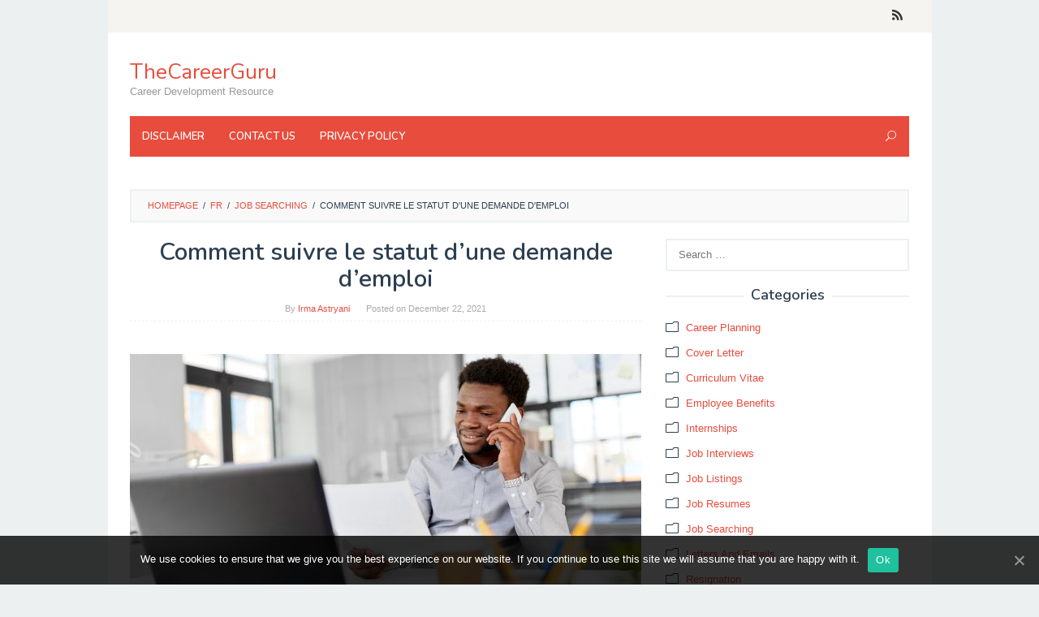

--- FILE ---
content_type: text/html; charset=UTF-8
request_url: https://thecareerguru.org/comment-suivre-le-statut-dune-demande-demploi/
body_size: 11839
content:
<!DOCTYPE html><html lang="fr"><head itemscope="itemscope" itemtype="http://schema.org/WebSite"><meta charset="UTF-8"><meta name="viewport" content="width=device-width, initial-scale=1"><link rel="profile" href="http://gmpg.org/xfn/11"> <script src="https://use.fontawesome.com/8dbc9d5a42.js"></script> <script src="https://code.jquery.com/jquery-3.4.1.min.js"></script> <link media="all" href="https://thecareerguru.org/wp-content/cache/autoptimize/css/autoptimize_90e4c7a9de4146784311bff984429ef9.css" rel="stylesheet" /><title>Comment suivre le statut d&#8217;une demande d&#8217;emploi &#8211; TheCareerGuru</title><link rel='dns-prefetch' href='//fonts.googleapis.com' /><link rel='dns-prefetch' href='//s.w.org' /><link rel="alternate" type="application/rss+xml" title="TheCareerGuru &raquo; Feed" href="https://thecareerguru.org/feed/" /><link rel="alternate" type="application/rss+xml" title="TheCareerGuru &raquo; Comments Feed" href="https://thecareerguru.org/comments/feed/" /><link rel="alternate" type="application/rss+xml" title="TheCareerGuru &raquo; Comment suivre le statut d&#8217;une demande d&#8217;emploi Comments Feed" href="https://thecareerguru.org/comment-suivre-le-statut-dune-demande-demploi/feed/" /> <script type="text/javascript">window._wpemojiSettings = {"baseUrl":"https:\/\/s.w.org\/images\/core\/emoji\/11\/72x72\/","ext":".png","svgUrl":"https:\/\/s.w.org\/images\/core\/emoji\/11\/svg\/","svgExt":".svg","source":{"concatemoji":"https:\/\/thecareerguru.org\/wp-includes\/js\/wp-emoji-release.min.js?ver=4.9.26"}};
			!function(e,a,t){var n,r,o,i=a.createElement("canvas"),p=i.getContext&&i.getContext("2d");function s(e,t){var a=String.fromCharCode;p.clearRect(0,0,i.width,i.height),p.fillText(a.apply(this,e),0,0);e=i.toDataURL();return p.clearRect(0,0,i.width,i.height),p.fillText(a.apply(this,t),0,0),e===i.toDataURL()}function c(e){var t=a.createElement("script");t.src=e,t.defer=t.type="text/javascript",a.getElementsByTagName("head")[0].appendChild(t)}for(o=Array("flag","emoji"),t.supports={everything:!0,everythingExceptFlag:!0},r=0;r<o.length;r++)t.supports[o[r]]=function(e){if(!p||!p.fillText)return!1;switch(p.textBaseline="top",p.font="600 32px Arial",e){case"flag":return s([55356,56826,55356,56819],[55356,56826,8203,55356,56819])?!1:!s([55356,57332,56128,56423,56128,56418,56128,56421,56128,56430,56128,56423,56128,56447],[55356,57332,8203,56128,56423,8203,56128,56418,8203,56128,56421,8203,56128,56430,8203,56128,56423,8203,56128,56447]);case"emoji":return!s([55358,56760,9792,65039],[55358,56760,8203,9792,65039])}return!1}(o[r]),t.supports.everything=t.supports.everything&&t.supports[o[r]],"flag"!==o[r]&&(t.supports.everythingExceptFlag=t.supports.everythingExceptFlag&&t.supports[o[r]]);t.supports.everythingExceptFlag=t.supports.everythingExceptFlag&&!t.supports.flag,t.DOMReady=!1,t.readyCallback=function(){t.DOMReady=!0},t.supports.everything||(n=function(){t.readyCallback()},a.addEventListener?(a.addEventListener("DOMContentLoaded",n,!1),e.addEventListener("load",n,!1)):(e.attachEvent("onload",n),a.attachEvent("onreadystatechange",function(){"complete"===a.readyState&&t.readyCallback()})),(n=t.source||{}).concatemoji?c(n.concatemoji):n.wpemoji&&n.twemoji&&(c(n.twemoji),c(n.wpemoji)))}(window,document,window._wpemojiSettings);</script> <link rel='stylesheet' id='superfast-fonts-css'  href='https://fonts.googleapis.com/css?family=Nunito%3Aregular%2C700%2C600%2C300%26subset%3Dlatin%2C&#038;ver=1.0.0' type='text/css' media='all' /> <script type='text/javascript' src='https://thecareerguru.org/wp-includes/js/jquery/jquery.js?ver=1.12.4'></script> <script type='text/javascript'>var cnArgs = {"ajaxUrl":"https:\/\/thecareerguru.org\/wp-admin\/admin-ajax.php","nonce":"fd652bacdc","hideEffect":"fade","position":"bottom","onScroll":"0","onScrollOffset":"100","onClick":"0","cookieName":"cookie_notice_accepted","cookieTime":"2592000","cookieTimeRejected":"2592000","cookiePath":"\/","cookieDomain":"","redirection":"0","cache":"1","refuse":"0","revokeCookies":"0","revokeCookiesOpt":"automatic","secure":"1"};</script> <link rel='https://api.w.org/' href='https://thecareerguru.org/wp-json/' /><link rel="EditURI" type="application/rsd+xml" title="RSD" href="https://thecareerguru.org/xmlrpc.php?rsd" /><link rel="wlwmanifest" type="application/wlwmanifest+xml" href="https://thecareerguru.org/wp-includes/wlwmanifest.xml" /><link rel='prev' title='Sådan følger du op på status for en jobansøgning' href='https://thecareerguru.org/sadan-folger-du-op-pa-status-for-en-jobansogning/' /><link rel='next' title='Как отслеживать статус заявления о приеме на работу' href='https://thecareerguru.org/%d0%ba%d0%b0%d0%ba-%d0%be%d1%82%d1%81%d0%bb%d0%b5%d0%b6%d0%b8%d0%b2%d0%b0%d1%82%d1%8c-%d1%81%d1%82%d0%b0%d1%82%d1%83%d1%81-%d0%b7%d0%b0%d1%8f%d0%b2%d0%bb%d0%b5%d0%bd%d0%b8%d1%8f-%d0%be-%d0%bf%d1%80/' /><meta name="generator" content="WordPress 4.9.26" /><link rel="canonical" href="https://thecareerguru.org/comment-suivre-le-statut-dune-demande-demploi/" /><link rel='shortlink' href='https://thecareerguru.org/?p=14969' /><link rel="alternate" type="application/json+oembed" href="https://thecareerguru.org/wp-json/oembed/1.0/embed?url=https%3A%2F%2Fthecareerguru.org%2Fcomment-suivre-le-statut-dune-demande-demploi%2F" /><link rel="alternate" type="text/xml+oembed" href="https://thecareerguru.org/wp-json/oembed/1.0/embed?url=https%3A%2F%2Fthecareerguru.org%2Fcomment-suivre-le-statut-dune-demande-demploi%2F&#038;format=xml" /> <script type="application/ld+json">{"0":{"@context":"http:\/\/schema.org","@type":"WebPage","headline":"Comment suivre le statut d&#8217;une demande d&#8217;emploi","author":{"@type":"Person","name":"Irma Astryani"},"datePublished":"2021-12-22T03:09:39+00:00","dateModified":"2021-12-22T03:09:39+00:00","mainEntityOfPage":"https:\/\/thecareerguru.org\/comment-suivre-le-statut-dune-demande-demploi\/","description":"  "},"text":""}</script><script type="application/ld+json">{"@context":"http:\/\/schema.org","@type":"BreadcrumbList","itemListElement":[{"@type":"ListItem","position":1,"item":{"name":"Home","@id":"https:\/\/thecareerguru.org"}},{"@type":"ListItem","position":2,"item":{"name":"Job Searching","@id":"https:\/\/thecareerguru.org\/fr\/job-searching-fr\/"}},{"@type":"ListItem","position":4,"item":{"name":"Comment suivre le statut d&#8217;une demande d&#8217;emploi","@id":"https:\/\/thecareerguru.org\/comment-suivre-le-statut-dune-demande-demploi\/"}}]}</script><link rel="pingback" href="https://thecareerguru.org/xmlrpc.php"><script type="text/javascript">window._mNHandle = window._mNHandle || {};
    window._mNHandle.queue = window._mNHandle.queue || [];
    medianet_versionId = "3121199";</script> <script src="https://contextual.media.net/dmedianet.js?cid=8CUP1ILNV" async="async"></script> </head><body class="post-template-default single single-post postid-14969 single-format-standard gmr-theme idtheme kentooz gmr-sticky gmr-box-layout cookies-not-set" itemscope="itemscope" itemtype="http://schema.org/WebPage"><div class="site inner-wrap" id="site-container"> <a class="skip-link screen-reader-text" href="#main">Skip to content</a><header id="masthead" class="site-header" role="banner" itemscope="itemscope" itemtype="http://schema.org/WPHeader"><div class="close-topnavmenu-wrap"><a id="close-topnavmenu-button" rel="nofollow" href="#"><span class="icon_close_alt2"></span></a></div><div class="gmr-secondmenuwrap clearfix"><div class="container"><nav id="site-navigation" class="gmr-social-icon" role="navigation" itemscope="itemscope" itemtype="http://schema.org/SiteNavigationElement"><ul class="pull-right"><li><a href="https://thecareerguru.org/feed/" title="RSS" rel="nofollow"><span class="social_rss"></span></a></li></ul></nav></div></div><div class="container"><div class="clearfix gmr-headwrapper"><div class="gmr-logomobile"><div class="gmr-logo"><div class="site-title" itemprop="headline"><a href="https://thecareerguru.org/" itemprop="url" title="TheCareerGuru">TheCareerGuru</a></div><span class="site-description" itemprop="description">Career Development Resource</span></div></div></div></div><div class="top-header"><div class="container"><div class="gmr-menuwrap clearfix"> <a id="gmr-responsive-menu" href="#menus"> MENU </a><nav id="site-navigation" class="gmr-mainmenu" role="navigation" itemscope="itemscope" itemtype="http://schema.org/SiteNavigationElement"><ul id="primary-menu" class="menu"><li id="menu-item-13022" class="menu-item menu-item-type-post_type menu-item-object-page menu-item-13022"><a href="https://thecareerguru.org/disclaimer/" itemprop="url"><span itemprop="name">Disclaimer</span></a></li><li id="menu-item-13023" class="menu-item menu-item-type-post_type menu-item-object-page menu-item-13023"><a href="https://thecareerguru.org/contact-us/" itemprop="url"><span itemprop="name">Contact Us</span></a></li><li id="menu-item-13024" class="menu-item menu-item-type-post_type menu-item-object-page menu-item-13024"><a href="https://thecareerguru.org/privacy-policy/" itemprop="url"><span itemprop="name">Privacy Policy</span></a></li><li class="menu-item menu-item-type-search-btn gmr-search pull-right"><form method="get" class="gmr-searchform searchform" action="https://thecareerguru.org/"><input type="text" name="s" id="s" placeholder="Search" /><div class="search-trigger"><a href="#" class="gmr-icon icon_close" itemprop="url"></a><a href="#" class="gmr-icon icon_search"></a></div></form></li></ul></nav></div></div></div></header><div id="content" class="gmr-content"><div class="container"><div class="idblog-topbanner-aftermenu"><div id="519964677"> <script type="text/javascript">try {
            window._mNHandle.queue.push(function (){
                window._mNDetails.loadTag("519964677", "728x90", "519964677");

            });

        }

        catch (error) {}</script> </div></div></div><div class="container"><div class="row"><div class="col-md-12"><div class="breadcrumbs" itemscope itemtype="https://schema.org/BreadcrumbList"> <span class="first-cl" itemprop="itemListElement" itemscope itemtype="https://schema.org/ListItem"> <a itemscope itemtype="https://schema.org/WebPage" itemprop="item" itemid="https://thecareerguru.org/" href="https://thecareerguru.org/"><span itemprop="name">Homepage</span></a> <span itemprop="position" content="1"></span> </span> <span class="separator">/</span> <span class="0-cl" itemprop="itemListElement" itemscope itemtype="https://schema.org/ListItem"> <a itemscope itemtype="https://schema.org/WebPage" itemprop="item" itemid="https://thecareerguru.org/fr/" href="https://thecareerguru.org/fr/"><span itemprop="name">fr</span></a> <span itemprop="position" content="2"></span> </span> <span class="separator">/</span> <span class="1-cl" itemprop="itemListElement" itemscope itemtype="https://schema.org/ListItem"> <a itemscope itemtype="https://schema.org/WebPage" itemprop="item" itemid="https://thecareerguru.org/fr/job-searching-fr/" href="https://thecareerguru.org/fr/job-searching-fr/"><span itemprop="name">Job Searching</span></a> <span itemprop="position" content="3"></span> </span> <span class="separator">/</span> <span class="last-cl" itemscope itemtype="https://schema.org/ListItem"> <span itemprop="name">Comment suivre le statut d&#039;une demande d&#039;emploi</span> <span itemprop="position" content="4"></span> </span></div></div><div id="primary" class="content-area col-md-8"><main id="main" class="site-main" role="main"><article id="post-14969" class="post-14969 post type-post status-publish format-standard hentry category-job-searching-fr" itemscope="itemscope" itemtype="http://schema.org/CreativeWork"><div class="gmr-box-content gmr-single"><header class="entry-header"><h1 class="entry-title" itemprop="headline">Comment suivre le statut d&#8217;une demande d&#8217;emploi</h1> <span class="byline"> By <span class="entry-author vcard" itemprop="author" itemscope="itemscope" itemtype="http://schema.org/person"><a class="url fn n" href="https://thecareerguru.org/author/zahra/" title="Permalink to: Irma Astryani" itemprop="url"><span itemprop="name">Irma Astryani</span></a></span></span><span class="posted-on">Posted on <time class="entry-date published updated" itemprop="dateModified" datetime="2021-12-22T03:09:39+00:00">December 22, 2021</time></span></header><div class="entry-content entry-content-single" itemprop="text"><div class="idblog-banner-beforecontent idblog-center-ads"><div id="664250688"> <script type="text/javascript">try {

            window._mNHandle.queue.push(function (){

                window._mNDetails.loadTag("664250688", "300x250", "664250688");

            });

        }

        catch (error) {}</script> </div></div><p><noscript><img class="aligncenter size-large wp-image-14934" src="https://thecareerguru.org/wp-content/uploads/2021/12/following-up-on-job-application-630x380.jpg" alt="Comment suivre le statut d'une demande d'emploi " width="630" height="380" srcset="https://thecareerguru.org/wp-content/uploads/2021/12/following-up-on-job-application-630x380.jpg 630w, https://thecareerguru.org/wp-content/uploads/2021/12/following-up-on-job-application-298x180.jpg 298w" sizes="(max-width: 630px) 100vw, 630px" /></noscript><img class="lazyload aligncenter size-large wp-image-14934" src='data:image/svg+xml,%3Csvg%20xmlns=%22http://www.w3.org/2000/svg%22%20viewBox=%220%200%20630%20380%22%3E%3C/svg%3E' data-src="https://thecareerguru.org/wp-content/uploads/2021/12/following-up-on-job-application-630x380.jpg" alt="Comment suivre le statut d'une demande d'emploi " width="630" height="380" data-srcset="https://thecareerguru.org/wp-content/uploads/2021/12/following-up-on-job-application-630x380.jpg 630w, https://thecareerguru.org/wp-content/uploads/2021/12/following-up-on-job-application-298x180.jpg 298w" data-sizes="(max-width: 630px) 100vw, 630px" /><div class='code-block code-block-1' style='margin: 8px 0; clear: both;'> <script async="async" data-cfasync="false" src="//pl16520981.highperformancecpm.com/e8497f99afa9b66c91d5a79fd89da9a1/invoke.js"></script> <div id="container-e8497f99afa9b66c91d5a79fd89da9a1"></div></div><p>Apr&egrave;s avoir soumis une demande d&#8217;emploi, vous serez naturellement impatient de savoir o&ugrave; vous en &ecirc;tes. Cependant, il est important de r&eacute;aliser que le&nbsp; <u>processus d&#8217;embauche</u> &nbsp;peut prendre un certain temps et que vous n&#8217;aurez peut-&ecirc;tre pas de r&eacute;ponse tout de suite, voire pas du tout.</p><div class="idblog-banner-insidecontent idblog-center-ads"><div id="664250688"> <script type="text/javascript">try {

            window._mNHandle.queue.push(function (){

                window._mNDetails.loadTag("664250688", "300x250", "664250688");

            });

        }

        catch (error) {}</script> </div></div><p>Malheureusement, il est &eacute;galement possible que vous n&#8217;obteniez jamais de r&eacute;ponse, pas m&ecirc;me une note passe-partout pour vous informer que vous n&#8217;&ecirc;tes pas embauch&eacute; ou que vous ne serez pas contact&eacute; pour un entretien.<p>Souvent, les entreprises re&ccedil;oivent des centaines (voire des milliers) de candidatures et n&#8217;ont tout simplement pas le temps d&#8217;en assurer le suivi. D&#8217;autres peuvent ne pas avoir de syst&egrave;me en place pour g&eacute;rer les refus.<p>Voici quelques-unes des <u>raisons pour lesquelles vous n&#8217;avez pas de r&eacute;ponse</u> , et des conseils sur le <u>moment et la mani&egrave;re de suivre le statut d&#8217;une demande d&#8217;emploi.</u><p><strong>Avant de faire le suivi </strong><p>Il y a quelques choses &agrave; faire avant de faire un suivi. Tout d&#8217;abord, v&eacute;rifiez l&#8217;offre d&#8217;emploi, ainsi que tous les e-mails ou autres contacts que vous avez eus avec le responsable du recrutement ou l&#8217;employeur. V&eacute;rifiez si l&#8217;une de ces correspondances contient des informations sur le moment o&ugrave; vous pouvez vous attendre &agrave; recevoir une r&eacute;ponse de l&#8217;entreprise. S&#8217;ils vous donnent une date, assurez-vous d&#8217;attendre apr&egrave;s cette date pour faire un suivi.<p><strong>Astuce :</strong> Avant m&ecirc;me de soumettre votre candidature, vous pouvez pr&eacute;voir un temps pour faire le suivi de votre lettre de motivation.<p>Par exemple, vous pourriez inclure &agrave; la fin de la lettre d&#8217;accompagnement que vous appellerez le bureau de l&#8217;entreprise dans une semaine pour faire un suivi. Cependant, si l&#8217;offre d&#8217;emploi indique sp&eacute;cifiquement que les candidats ne doivent pas appeler ni envoyer d&#8217;e-mails, ne l&#8217;incluez pas dans votre lettre de motivation et ne faites pas de suivi.<h2>Quand v&eacute;rifier votre demande</h2><p>Il est g&eacute;n&eacute;ralement pr&eacute;f&eacute;rable d&#8217;attendre une semaine ou deux avant de faire une demande. Il est important de laisser &agrave; l&#8217;employeur suffisamment de temps pour examiner les demandes d&#8217;emploi et se pr&eacute;parer &agrave; planifier des entretiens. Si vous effectuez un suivi plus t&ocirc;t, vous pourriez sembler arrogant ou impatient envers l&#8217;employeur.<h2>Les meilleures fa&ccedil;ons de suivre</h2><p>Voici des options de suivi aupr&egrave;s d&#8217;un employeur, y compris des exemples d&#8217;e-mails et des conseils sur ce qu&#8217;il faut dire lorsque vous appelez.<h3>E-mail de suivi ou sur LinkedIn</h3><p>Si vous avez une adresse e-mail pour un contact, vous pouvez envoyer un e-mail pour faire suivre un message r&eacute;affirmant votre vif int&eacute;r&ecirc;t pour le poste et mentionnant que vous seriez heureux de vous rencontrer pour un entretien. Examinez un exemple de lettre de suivi que vous pouvez adapter &agrave; votre situation.<p>Un message LinkedIn est une autre option de suivi, surtout si vous n&#8217;avez pas d&#8217;adresse e-mail pour l&#8217;employeur ou le responsable du recrutement, mais que vous avez leur nom. Si vous connaissez quelqu&#8217;un employ&eacute; dans l&#8217;entreprise, contactez-le pour lui faire savoir que vous avez postul&eacute; pour un poste. Votre relation peut &eacute;ventuellement contacter le responsable du recrutement et faire avancer votre candidature.<h3>Suivi des appels t&eacute;l&eacute;phoniques</h3><p><strong>&nbsp;</strong>Si vous avez un num&eacute;ro de t&eacute;l&eacute;phone pour le responsable du recrutement, vous pouvez appeler. Mentionnez quelques raisons cl&eacute;s pour lesquelles vous &ecirc;tes si int&eacute;ress&eacute; et expliquez pourquoi le poste vous convient parfaitement. Apprenez quoi dire lorsque vous appelez.<h3>Suivi en personne</h3><p>Il est &eacute;galement acceptable de passer par un employeur en personne lorsque vous avez d&eacute;j&agrave; d&eacute;pos&eacute; une demande en personne :<ul class="pnit"><li>Vous pouvez mentionner que vous suivez votre candidature et que vous vous demandez s&#8217;ils pourraient envisager de vous accorder un entretien.</li><li>Vous devriez &ecirc;tre pr&ecirc;t &agrave; mentionner bri&egrave;vement la base de votre int&eacute;r&ecirc;t et pourquoi vous seriez qualifi&eacute;.</li><li>Assurez-vous que vous d&eacute;gagez une &eacute;nergie positive, que vous &ecirc;tes habill&eacute; de mani&egrave;re appropri&eacute;e et que vous engagez les employ&eacute;s ou les employeurs de mani&egrave;re chaleureuse et amicale.</li></ul><p><strong>Remarque&nbsp;:</strong> Ne contactez pas une entreprise en personne si votre candidature a &eacute;t&eacute; soumise via un portail en ligne, par courrier &eacute;lectronique ou par courrier postal.<h2>Conseils pour le suivi</h2><p>Il est important d&#8217;&ecirc;tre toujours poli et professionnel dans vos communications. Que vous communiquiez par e-mail, par t&eacute;l&eacute;phone ou en personne, assurez-vous de parler (ou d&#8217;&eacute;crire) de mani&egrave;re claire et professionnelle. Si vous &eacute;crivez, assurez-vous de bien &eacute;diter votre message. Si vous parlez &agrave; quelqu&#8217;un, soyez chaleureux et amical.<p><strong>Important :</strong> ces messages et conversations sont toujours votre tentative de faire une premi&egrave;re impression forte.<p>R&eacute;affirmez votre int&eacute;r&ecirc;t pour le poste, mais faites-le bri&egrave;vement. Expliquez rapidement et avec concision pourquoi vous pensez que vous seriez un bon candidat pour le poste. Cela aidera votre application &agrave; se d&eacute;marquer encore plus.<p>Si l&#8217;entreprise n&#8217;est pas pr&ecirc;te &agrave; prendre des d&eacute;cisions ou &agrave; interviewer des personnes, demandez quand elle envisage de commencer le processus d&#8217;entretien ou quand elle envisage de prendre des d&eacute;cisions d&#8217;embauche, afin que vous sachiez quand faire &agrave; nouveau le suivi.<p>Gardez votre message, conversation t&eacute;l&eacute;phonique ou visite en personne bref. Vous voulez faire forte impression, mais vous ne voulez pas non plus abuser de votre accueil.<h2>Quand abandonner</h2><p>Le bon suivi d&#8217;une candidature peut attirer l&#8217;attention sur votre candidature et augmenter les chances de ne pas &ecirc;tre oubli&eacute;. Cependant, il est important de ne pas harceler un employeur car vous pourriez vous ali&eacute;ner le personnel.<p><strong>Astuce :</strong> En g&eacute;n&eacute;ral, ne contactez pas un employeur plus de trois fois et laissez quelques semaines entre les messages, &agrave; moins que l&#8217;employeur n&#8217;ait sugg&eacute;r&eacute; le contraire.<p>Si vous n&#8217;avez pas de r&eacute;ponse apr&egrave;s plusieurs tentatives de suivi, passez &agrave; autre chose et concentrez-vous sur d&#8217;autres candidatures.<p><strong>&nbsp;</strong><p>&nbsp;<div class="saboxplugin-wrap" itemtype="http://schema.org/Person" itemscope itemprop="author"><div class="saboxplugin-tab"><div class="saboxplugin-gravatar"><noscript><img src="https://thecareerguru.org/wp-content/uploads/2019/08/Irma-Astryani.jpg" width="100"  height="100" alt="" itemprop="image"></noscript><img class="lazyload" src='data:image/svg+xml,%3Csvg%20xmlns=%22http://www.w3.org/2000/svg%22%20viewBox=%220%200%20100%20100%22%3E%3C/svg%3E' data-src="https://thecareerguru.org/wp-content/uploads/2019/08/Irma-Astryani.jpg" width="100"  height="100" alt="" itemprop="image"></div><div class="saboxplugin-authorname"><a href="https://thecareerguru.org/author/zahra/" class="vcard author" rel="author" itemprop="url"><span class="fn" itemprop="name">Irma Astryani</span></a></div><div class="saboxplugin-desc"><div itemprop="description"><p id="ember228" class="pv-about__summary-text mt4 t-14 ember-view"><span class="lt-line-clamp__line">Experienced Recruiter with a demonstrated history of working in the media production industry. </span><span class="lt-line-clamp__line">Strong human resources professional</span> <span class="lt-line-clamp__line lt-line-clamp__line--last"> with a Bachelor&#8217;s degree focused in Psychology from Universitas Kristen Satya Wacana.</span></p></div></div><div class="clearfix"></div><div class="saboxplugin-socials "><a target="_self" href="https://www.linkedin.com/in/irma-astryani/" aria-label="Linkedin" rel="nofollow noopener" class="saboxplugin-icon-grey"><svg aria-hidden="true" class="sab-linkedin" role="img" xmlns="http://www.w3.org/2000/svg" viewBox="0 0 448 512"><path fill="currentColor" d="M100.3 480H7.4V180.9h92.9V480zM53.8 140.1C24.1 140.1 0 115.5 0 85.8 0 56.1 24.1 32 53.8 32c29.7 0 53.8 24.1 53.8 53.8 0 29.7-24.1 54.3-53.8 54.3zM448 480h-92.7V334.4c0-34.7-.7-79.2-48.3-79.2-48.3 0-55.7 37.7-55.7 76.7V480h-92.8V180.9h89.1v40.8h1.3c12.4-23.5 42.7-48.3 87.9-48.3 94 0 111.3 61.9 111.3 142.3V480z"></path></svg></span></a><a target="_self" href="https://www.facebook.com/irma.astryani" aria-label="Facebook" rel="nofollow noopener" class="saboxplugin-icon-grey"><svg aria-hidden="true" class="sab-facebook" role="img" xmlns="http://www.w3.org/2000/svg" viewBox="0 0 264 512"><path fill="currentColor" d="M76.7 512V283H0v-91h76.7v-71.7C76.7 42.4 124.3 0 193.8 0c33.3 0 61.9 2.5 70.2 3.6V85h-48.2c-37.8 0-45.1 18-45.1 44.3V192H256l-11.7 91h-73.6v229"></path></svg></span></a><a target="_self" href="https://twitter.com/iastryani" aria-label="Twitter" rel="nofollow noopener" class="saboxplugin-icon-grey"><svg aria-hidden="true" class="sab-twitter" role="img" xmlns="http://www.w3.org/2000/svg" viewBox="0 0 512 512"><path fill="currentColor" d="M459.37 151.716c.325 4.548.325 9.097.325 13.645 0 138.72-105.583 298.558-298.558 298.558-59.452 0-114.68-17.219-161.137-47.106 8.447.974 16.568 1.299 25.34 1.299 49.055 0 94.213-16.568 130.274-44.832-46.132-.975-84.792-31.188-98.112-72.772 6.498.974 12.995 1.624 19.818 1.624 9.421 0 18.843-1.3 27.614-3.573-48.081-9.747-84.143-51.98-84.143-102.985v-1.299c13.969 7.797 30.214 12.67 47.431 13.319-28.264-18.843-46.781-51.005-46.781-87.391 0-19.492 5.197-37.36 14.294-52.954 51.655 63.675 129.3 105.258 216.365 109.807-1.624-7.797-2.599-15.918-2.599-24.04 0-57.828 46.782-104.934 104.934-104.934 30.213 0 57.502 12.67 76.67 33.137 23.715-4.548 46.456-13.32 66.599-25.34-7.798 24.366-24.366 44.833-46.132 57.827 21.117-2.273 41.584-8.122 60.426-16.243-14.292 20.791-32.161 39.308-52.628 54.253z"></path></svg></span></a></div></div></div><div class="idblog-social-share"><h3>Share this:</h3><ul class="idblog-socialicon-share"><li class="facebook"><a href="https://www.facebook.com/sharer/sharer.php?u=https://thecareerguru.org/comment-suivre-le-statut-dune-demande-demploi/" class="idblog-sharebtn idblog-facebook" target="_blank" rel="nofollow" title="Share this">Facebook</a></li><li class="twitter"><a href="https://twitter.com/share?url=https://thecareerguru.org/comment-suivre-le-statut-dune-demande-demploi/&amp;text=Comment%20suivre%20le%20statut%20d&#8217;une%20demande%20d&#8217;emploi" class="idblog-sharebtn idblog-twitter" target="_blank" rel="nofollow" title="Tweet this">Tweet</a></li><li class="whatsapp"><a href="https://api.whatsapp.com/send?text=Comment%20suivre%20le%20statut%20d&#8217;une%20demande%20d&#8217;emploi%20https%3A%2F%2Fthecareerguru.org%2Fcomment-suivre-le-statut-dune-demande-demploi%2F" class="idblog-sharebtn idblog-whatsapp" target="_blank" rel="nofollow" title="WhatsApp this">WhatsApp</a></li></ul></div><div class="idblog-related-post idblog-core"><h3 class="related-title">Related posts:</h3><div class="row"><div class="idblog-wrap-relpost col-md-4"><p><a href="https://thecareerguru.org/les-avantages-des-emplois-temporaires-dans-la-construction-de-carriere/" itemprop="url" title="Permalink to: Les avantages des emplois temporaires dans la construction de carrière" rel="bookmark">Les avantages des emplois temporaires dans la construction de carrière</a></p></div><div class="idblog-wrap-relpost col-md-4"><p><a href="https://thecareerguru.org/meilleurs-emplois-de-premier-echelon-pour-les-diplomes-universitaires-en-2025/" itemprop="url" title="Permalink to: Meilleurs emplois de premier échelon pour les diplômés universitaires en 2025" rel="bookmark">Meilleurs emplois de premier échelon pour les diplômés universitaires en 2025</a></p></div><div class="idblog-wrap-relpost col-md-4"><p><a href="https://thecareerguru.org/comment-rester-motive-pendant-une-longue-recherche-demploi/" itemprop="url" title="Permalink to: Comment rester motivé pendant une longue recherche d&#8217;emploi" rel="bookmark">Comment rester motivé pendant une longue recherche d&#8217;emploi</a></p></div><div class="clearfix"></div></div></div></div><footer class="entry-footer"> <span class="cat-links">Posted in <a href="https://thecareerguru.org/fr/job-searching-fr/" rel="category tag">Job Searching</a></span><nav class="navigation post-navigation" role="navigation"><h2 class="screen-reader-text">Post navigation</h2><div class="nav-links"><div class="nav-previous"><a href="https://thecareerguru.org/sadan-folger-du-op-pa-status-for-en-jobansogning/" rel="prev"><span>Previous post</span> Sådan følger du op på status for en jobansøgning</a></div><div class="nav-next"><a href="https://thecareerguru.org/%d0%ba%d0%b0%d0%ba-%d0%be%d1%82%d1%81%d0%bb%d0%b5%d0%b6%d0%b8%d0%b2%d0%b0%d1%82%d1%8c-%d1%81%d1%82%d0%b0%d1%82%d1%83%d1%81-%d0%b7%d0%b0%d1%8f%d0%b2%d0%bb%d0%b5%d0%bd%d0%b8%d1%8f-%d0%be-%d0%bf%d1%80/" rel="next"><span>Next post</span> Как отслеживать статус заявления о приеме на работу</a></div></div></nav></footer></div><div class="gmr-box-content gmr-authorbox clearfix"><div class="gmr-ab-gravatar"><noscript><img alt='Gravatar Image' title='Gravatar' src='https://thecareerguru.org/wp-content/uploads/2019/08/Irma-Astryani.jpg' srcset='https://thecareerguru.org/wp-content/uploads/2019/08/Irma-Astryani.jpg 2x' class='avatar avatar-100 photo sab-custom-avatar' height='100' width='100' /></noscript><img alt='Gravatar Image' title='Gravatar' src='data:image/svg+xml,%3Csvg%20xmlns=%22http://www.w3.org/2000/svg%22%20viewBox=%220%200%20100%20100%22%3E%3C/svg%3E' data-src='https://thecareerguru.org/wp-content/uploads/2019/08/Irma-Astryani.jpg' data-srcset='https://thecareerguru.org/wp-content/uploads/2019/08/Irma-Astryani.jpg 2x' class='lazyload avatar avatar-100 photo sab-custom-avatar' height='100' width='100' /></div><div class="gmr-ab-content"><div class="gmr-ab-authorname"><span class="uname"><a href="https://thecareerguru.org/author/zahra/">Irma Astryani</a></span></div><div class="gmr-ab-desc"><div class="vcard author"><span class="fn"><p id="ember228" class="pv-about__summary-text mt4 t-14 ember-view"><span class="lt-line-clamp__line">Experienced Recruiter with a demonstrated history of working in the media production industry. </span><span class="lt-line-clamp__line">Strong human resources professional</span> <span class="lt-line-clamp__line lt-line-clamp__line--last"> with a Bachelor's degree focused in Psychology from Universitas Kristen Satya Wacana.</span></p></span></div></div></div></div></article><div class="gmr-box-content"><div id="comments" class="comments-area"><div id="respond" class="comment-respond"><h3 id="reply-title" class="comment-reply-title">Leave a Reply <small><a rel="nofollow" id="cancel-comment-reply-link" href="/comment-suivre-le-statut-dune-demande-demploi/#respond" style="display:none;">Cancel reply</a></small></h3><form action="https://thecareerguru.org/wp-comments-post.php" method="post" id="commentform" class="comment-form" novalidate><p class="comment-notes"><span id="email-notes">Your email address will not be published.</span> Required fields are marked <span class="required">*</span></p><p class="comment-form-comment"><label for="comment" class="gmr-hidden">Comment</label><textarea id="comment" name="comment" cols="45" rows="4" placeholder="Comment" aria-required="true"></textarea></p><p class="comment-form-author"><input id="author" name="author" type="text" value="" placeholder="Name*" size="30" aria-required='true' /></p><p class="comment-form-email"><input id="email" name="email" type="text" value="" placeholder="Email*" size="30" aria-required='true' /></p><p class="comment-form-url"><input id="url" name="url" type="text" value="" placeholder="Website" size="30" /></p><p class="form-submit"><input name="submit" type="submit" id="submit" class="submit" value="Post Comment" /> <input type='hidden' name='comment_post_ID' value='14969' id='comment_post_ID' /> <input type='hidden' name='comment_parent' id='comment_parent' value='0' /></p><p style="display: none;"><input type="hidden" id="akismet_comment_nonce" name="akismet_comment_nonce" value="670cba6088" /></p><input type="hidden" id="ak_js" name="ak_js" value="51"/><textarea name="ak_hp_textarea" cols="45" rows="8" maxlength="100" style="display: none !important;"></textarea></form></div></div></div><div class='code-block code-block-2' style='margin: 8px 0; clear: both;'> <script async="async" data-cfasync="false" src="//pl16520981.highperformancecpm.com/e8497f99afa9b66c91d5a79fd89da9a1/invoke.js"></script> <div id="container-e8497f99afa9b66c91d5a79fd89da9a1"></div></div></main></div><aside id="secondary" class="widget-area col-md-4" role="complementary" ><div id="search-2" class="widget widget_search"><form role="search" method="get" class="search-form" action=""> <label> <span class="screen-reader-text">Search for:</span> <input class="search-field" placeholder="Search …" value="" name="s" type="search"> </label> <input class="search-submit" value="Search" type="submit"></form></div><div id="categories-2" class="widget widget_categories"><h3 class="widget-title">Categories</h3><ul><li> <a href="https://thecareerguru.org/fr/career-planning-fr/" title="Career Planning" >Career Planning</a></li><li> <a href="https://thecareerguru.org/fr/cover-letter-fr/" title="Cover Letter" >Cover Letter</a></li><li> <a href="https://thecareerguru.org/fr/curriculum-vitae-fr/" title="Curriculum Vitae" >Curriculum Vitae</a></li><li> <a href="https://thecareerguru.org/fr/employee-benefits-fr/" title="Employee Benefits" >Employee Benefits</a></li><li> <a href="https://thecareerguru.org/fr/internships-fr/" title="Internships" >Internships</a></li><li> <a href="https://thecareerguru.org/fr/job-interviews-fr/" title="Job Interviews" >Job Interviews</a></li><li> <a href="https://thecareerguru.org/fr/job-listings-fr/" title="Job Listings" >Job Listings</a></li><li> <a href="https://thecareerguru.org/fr/job-resumes-fr/" title="Job Resumes" >Job Resumes</a></li><li> <a href="https://thecareerguru.org/fr/job-searching-fr/" title="Job Searching" >Job Searching</a></li><li> <a href="https://thecareerguru.org/fr/letters-and-emails-fr/" title="Letters and Emails" >Letters And Emails</a></li><li> <a href="https://thecareerguru.org/fr/resignation-fr/" title="Resignation" >Resignation</a></li><li> <a href="https://thecareerguru.org/fr/skills-and-training-fr/" title="Skills and Training" >Skills And Training</a></li><li> <a href="https://thecareerguru.org/fr/work-at-home-freelance-business-fr/" title="Work at Home / Freelance Business" >Work At Home / Freelance Business</a></li></ul></div><div id="recent-posts-2" class="widget widget_recent_entries"><h3 class="widget-title">Recent Posts</h3><ul><li><a href="https://thecareerguru.org/quelle-est-la-difference-entre-un-cv-et-une-lettre-de-motivation/">Quelle est la différence entre un CV et une lettre de motivation?</a></li><li><a href="https://thecareerguru.org/trouver-un-emploi-dans-votre-region/">Trouver un emploi dans votre région</a></li><li><a href="https://thecareerguru.org/tout-ce-que-vous-devez-savoir-pour-demissionner-de-votre-emploi/">Tout ce que vous devez savoir pour démissionner de votre emploi</a></li><li><a href="https://thecareerguru.org/que-fait-un-ingenieur-maritime-salaire-competences-et-perspectives-de-carriere/">Que fait un ingénieur maritime ? Salaire, compétences et perspectives de carrière</a></li><li><a href="https://thecareerguru.org/exploration-du-role-dun-fonctionnaire-description-de-poste-competences-et-salaire/">Exploration du rôle d&#8217;un fonctionnaire : description de poste, compétences et salaire</a></li><li><a href="https://thecareerguru.org/competences-parler-en-public-liste-et-exemples/">Compétences Parler en public Liste et exemples</a></li><li><a href="https://thecareerguru.org/comment-ecrire-un-cv-one-page/">Comment écrire un CV One page</a></li><li><a href="https://thecareerguru.org/quest-ce-quun-technicien-en-energie-solaire-poste-salaire-et-perspectives-de-carriere/">Qu&#8217;est-ce qu&#8217;un technicien en énergie solaire ? Poste, salaire et perspectives de carrière</a></li><li><a href="https://thecareerguru.org/comment-devenir-blogueur-professionnel-salaire-competences-requises-et-perspectives-de-carriere/">Comment devenir blogueur professionnel : salaire, compétences requises et perspectives de carrière</a></li><li><a href="https://thecareerguru.org/vitae-curriculum-cv-des-echantillons-et-conseils-decriture/">Vitae Curriculum (CV) Des échantillons et conseils d&#8217;écriture</a></li><li><a href="https://thecareerguru.org/le-role-dun-organisateur-devenements-salaire-competences-et-taches-quotidiennes/">Le rôle d&#8217;un organisateur d&#8217;événements : salaire, compétences et tâches quotidiennes</a></li><li><a href="https://thecareerguru.org/limportance-de-la-formation-continue-pour-la-reussite-professionnelle/">L&#8217;importance de la formation continue pour la réussite professionnelle</a></li><li><a href="https://thecareerguru.org/competences-en-leadership-importantes-pour-les-lettres-__gvirt_np_nns_nnps__-cover-resumes/">Compétences en leadership importantes pour les lettres __gVirt_NP_NNS_NNPS&lt;__ &amp; Cover Résumés</a></li><li><a href="https://thecareerguru.org/quest-ce-quun-redacteur-creatif-description-du-poste-salaire-et-perspectives-de-carriere/">Qu&#8217;est-ce qu&#8217;un rédacteur créatif ? Description du poste, salaire et perspectives de carrière</a></li><li><a href="https://thecareerguru.org/types-de-lettres-de-motivation/">Types de lettres de motivation</a></li><li><a href="https://thecareerguru.org/la-carriere-dun-analyste-marketing-poste-salaire-et-competences-requises/">La carrière d&#8217;un analyste marketing : poste, salaire et compétences requises</a></li><li><a href="https://thecareerguru.org/comment-adresser-une-lettre-de-couverture/">Comment adresser une lettre de couverture</a></li><li><a href="https://thecareerguru.org/les-avantages-des-emplois-temporaires-dans-la-construction-de-carriere/">Les avantages des emplois temporaires dans la construction de carrière</a></li><li><a href="https://thecareerguru.org/la-carriere-dun-agent-immobilier-description-du-poste-competences-et-potentiel-de-revenus/">La carrière d&#8217;un agent immobilier : description du poste, compétences et potentiel de revenus</a></li><li><a href="https://thecareerguru.org/utiliser-les-medias-sociaux-pour-ameliorer-votre-recherche-demploi/">Utiliser les médias sociaux pour améliorer votre recherche d&#8217;emploi</a></li></ul></div></aside></div></div><div id="stop-container"></div></div></div><div id="footer-container"><div class="gmr-bgstripes"> <span class="gmr-bgstripe gmr-color1"></span><span class="gmr-bgstripe gmr-color2"></span> <span class="gmr-bgstripe gmr-color3"></span><span class="gmr-bgstripe gmr-color4"></span> <span class="gmr-bgstripe gmr-color5"></span><span class="gmr-bgstripe gmr-color6"></span> <span class="gmr-bgstripe gmr-color7"></span><span class="gmr-bgstripe gmr-color8"></span> <span class="gmr-bgstripe gmr-color9"></span><span class="gmr-bgstripe gmr-color10"></span> <span class="gmr-bgstripe gmr-color11"></span><span class="gmr-bgstripe gmr-color12"></span> <span class="gmr-bgstripe gmr-color13"></span><span class="gmr-bgstripe gmr-color14"></span> <span class="gmr-bgstripe gmr-color15"></span><span class="gmr-bgstripe gmr-color16"></span> <span class="gmr-bgstripe gmr-color17"></span><span class="gmr-bgstripe gmr-color18"></span> <span class="gmr-bgstripe gmr-color19"></span><span class="gmr-bgstripe gmr-color20"></span></div><footer id="colophon" class="site-footer" role="contentinfo" ><div class="container"><div class="site-info"><p><a href="/bg/">BG</a> / <a href="/cs/">CS</a> / <a href="/da/">DA</a> / <a href="/nl/">NL</a> / <a href="/et/">ET</a> / <a href="/fi/">FI</a> / <a href="/fr/">FR</a> / <a href="/de/">DE</a> / <a href="/el/">EL</a> / <a href="/iw/">HE</a> / <a href="/hu/">HU</a> / <a href="/it/">IT</a> / <a href="/lv/">LV</a> / <a href="/lt/">LT</a> / <a href="/no/">NO</a> / <a href="/pt/">PT</a> / <a href="/pl/">PL</a> / <a href="/ro/">RO</a> / <a href="/ru/">RU</a> / <a href="/sk/">SK</a> / <a href="/sl/">SL</a> / <a href="/es/">ES</a> / <a href="/sv/">SV</a> / <a href="/tr/">TR</a> / <a href="/uk/">UK</a></p></div></div></footer></div> <noscript><style>.lazyload{display:none;}</style></noscript><script data-noptimize="1">window.lazySizesConfig=window.lazySizesConfig||{};window.lazySizesConfig.loadMode=1;</script><script async data-noptimize="1" src='https://thecareerguru.org/wp-content/plugins/autoptimize/classes/external/js/lazysizes.min.js?ao_version=2.9.3'></script> <div id="cookie-notice" role="banner" class="cookie-notice-hidden cookie-revoke-hidden cn-position-bottom" aria-label="Cookie Notice" style="background-color: rgba(0,0,0,0.8);"><div class="cookie-notice-container" style="color: #fff;"><span id="cn-notice-text" class="cn-text-container">We use cookies to ensure that we give you the best experience on our website. If you continue to use this site we will assume that you are happy with it.</span><span id="cn-notice-buttons" class="cn-buttons-container"><a href="#" id="cn-accept-cookie" data-cookie-set="accept" class="cn-set-cookie cn-button bootstrap button" aria-label="Ok">Ok</a></span><a href="javascript:void(0);" id="cn-close-notice" data-cookie-set="accept" class="cn-close-icon" aria-label="Ok"></a></div></div>  <script type="text/javascript">var sc_project=12063715; 
var sc_invisible=1; 
var sc_security="c81b9cd6";</script> <script type="text/javascript"
src="https://www.statcounter.com/counter/counter.js"
async></script> <noscript><div class="statcounter"><a title="Web Analytics"
href="https://statcounter.com/" target="_blank"><img
class="statcounter"
src="https://c.statcounter.com/12063715/0/c81b9cd6/1/"
alt="Web Analytics"></a></div></noscript>  <script defer src="https://thecareerguru.org/wp-content/cache/autoptimize/js/autoptimize_b798a8ea4dfd9b5a74f47c16d6627e3f.js"></script></body></html>

<!-- Page cached by LiteSpeed Cache 6.4.1 on 2026-01-11 15:49:07 -->